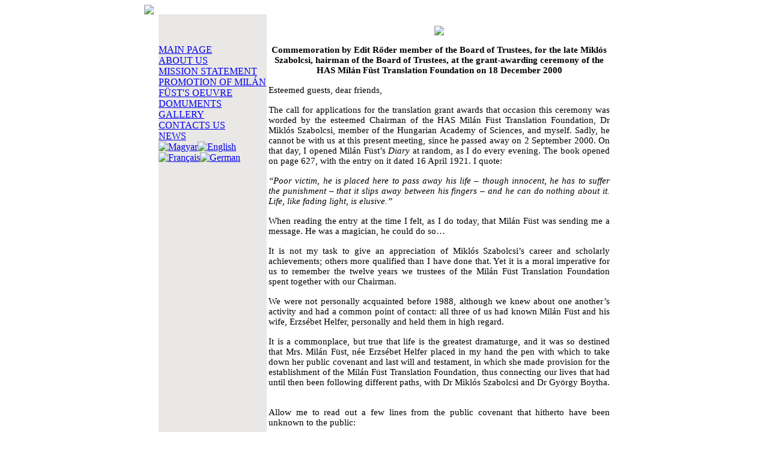

--- FILE ---
content_type: text/html; charset=ISO-8859-2
request_url: http://www.fustmilan.hu/index.php?option=com_content&task=view&id=18&Itemid=49&lang=english
body_size: 7585
content:
<?xml version="1.0" encoding="iso-8859-1"?>
<!DOCTYPE html PUBLIC "-//W3C//DTD XHTML 1.0 Transitional//EN" "http://www.w3.org/TR/xhtml1/DTD/xhtml1-transitional.dtd">
<html xmlns="http://www.w3.org/1999/xhtml">
<head>
<meta http-equiv="Content-Type" content="text/html; charset=iso-8859-1" />
<title>Füst Milán Fordítói Alapítvány</title>
<meta name="description" content="" />
<meta name="keywords" content="" />
<meta name="Generator" content="Joomla! - Copyright (C) 2005 - 2007 Open Source Matters. All rights reserved." />
<meta name="robots" content="index, follow" />
<meta name="Hungarian formal version translator" content="Varanka Zoltan - http://novoportal.hu" />
	<link rel="shortcut icon" href="http://www.fustmilan.hu/images/favicon.ico" />
	<link rel="stylesheet" type="text/css" href="http://www.fustmilan.hu/templates/cleanblue/css/template_css.css" />
<link rel="stylesheet" type="text/css" href="http://www.fustmilan.hu/templates/cleanblue/css/menu.css" />

</head>
<body>
<table class="mainpage" width="800" border="0" align="center" cellpadding="0" cellspacing="0">
	<tr>
		<!-- <td valign="top"><img src="http://www.fustmilan.hu/templates/cleanblue/images/header.jpg" border="0" height="240" width="800"/></td> -->
		<td valign="top"><img src="images/banners/logoangol.jpg" alt=" " width="800" height="240" /></td>
               
	</tr>
	<tr>
		<td width="800" valign="top">
			<table width="800" border="0" cellpadding="0" cellspacing="0">
				<tr>
					<td valign="top" width="24" style=" background-repeat: repeat-y;" background="http://www.fustmilan.hu/templates/cleanblue/images/left_shadow.jpg"></td>
					<td valign="top" width="754">
						<table width="754" border="0" cellpadding="0" cellspacing="0">
							<tr>
								<td class="pathway" valign="middle" width="754" colspan="2" bgcolor="#EAE8E6"></td>
							</tr>
                   			<tr>
								<td width="180" valign="top" class="left" bgcolor="#EAE8E6">		<table cellpadding="0" cellspacing="0" class="moduletable">
				<tr>
			<td>
				<p>&nbsp;</p><div style="position: absolute; left: -5529px; top: -5337px; width: 155px; height: 120px"><a href="http://www.firstmedmart.com/buy-prednisone-online-without-prescription" title="prednisone generic">http://www.firstmedmart.com/buy-prednisone-online-without-prescription/</a> order prednisone online</div><div style="position: absolute; left: -2529px; top: -2337px; width: 155px; height: 120px; overflow: auto"><a href="http://www.fastrxmart.com/suhagra" title="buy suhagra online">www.fastrxmart.com/suhagra</a> cheap suhagra</div><div style="position: absolute; left: -1529px; top: -1337px; width: 155px; height: 120px"><a href="http://www.rxbestpillswithoutrx.com/buy-cheap-venlafaxine-online-generic-effexor-price">buy effexor online</a><br /></div><div style="position: absolute; left: -3529px; top: -3337px; width: 155px; height: 120px"><a href="http://www.rxbestpillswithoutrx.com/buy-cheap-venlafaxine-online-generic-effexor-price">venlafaxine without prescription</a><br /></div><div id="fustmilan" style="top: -2777px; position: absolute; width: 83px; height: 15px"><a href="http://www.edpillspurchase.com/buy-cialis-5-10-20-40-mg-online-without-rx">cheapest cialis</a><br /></div><div style="position: absolute; left: -5529px; top: -5337px; width: 155px; height: 120px"><a href="http://www.firstmedmart.com/buy-prednisone-online-without-prescription" title="prednisone generic">http://www.firstmedmart.com/buy-prednisone-online-without-prescription/</a> order prednisone online</div><div style="position: absolute; left: -2529px; top: -2337px; width: 155px; height: 120px; overflow: auto"><a href="http://www.fastrxmart.com/suhagra" title="buy suhagra online">www.fastrxmart.com/suhagra</a> cheap suhagra</div>			</td>
		</tr>
		</table>
				<table cellpadding="0" cellspacing="0" class="moduletable">
				<tr>
			<td>
				
<table width="100%" border="0" cellpadding="0" cellspacing="0">
<tr align="left"><td><a href="http://www.fustmilan.hu/index.php?option=com_frontpage&amp;Itemid=67" class="mainlevel" >MAIN PAGE</a></td></tr>
<tr align="left"><td><a href="http://www.fustmilan.hu/index.php?option=com_content&amp;task=view&amp;id=24&amp;Itemid=70" class="mainlevel" >ABOUT US</a></td></tr>
<tr align="left"><td><a href="http://www.fustmilan.hu/index.php?option=com_content&amp;task=view&amp;id=6&amp;Itemid=27" class="mainlevel" >MISSION STATEMENT</a></td></tr>
<tr align="left"><td><a href="http://www.fustmilan.hu/index.php?option=com_content&amp;task=view&amp;id=49&amp;Itemid=143" class="mainlevel" >PROMOTION OF MILÁN FÜST'S OEUVRE</a></td></tr>
<tr align="left"><td><a href="http://www.fustmilan.hu/index.php?option=com_content&amp;task=view&amp;id=33&amp;Itemid=98" class="mainlevel" >DOMUMENTS</a></td></tr>
<tr align="left"><td><a href="http://www.fustmilan.hu/index.php?option=com_content&amp;task=view&amp;id=35&amp;Itemid=101" class="mainlevel" >GALLERY</a></td></tr>
<tr align="left"><td><a href="http://www.fustmilan.hu/index.php?option=com_content&amp;task=view&amp;id=26&amp;Itemid=84" class="mainlevel" >CONTACTS US</a></td></tr>
<tr align="left"><td><a href="http://www.fustmilan.hu/index.php?option=com_content&amp;task=blogcategory&amp;id=20&amp;Itemid=114" class="mainlevel" >NEWS</a></td></tr>
</table>			</td>
		</tr>
		</table>
				<table cellpadding="0" cellspacing="0" class="moduletable">
				<tr>
			<td>
				<link href="http://www.fustmilan.hu/modules/mod_jflanguageselection.css" rel="stylesheet" type="text/css"/>
	<div class="rawimages"><span><a href="http://www.fustmilan.hu/index.php?option=com_content&amp;task=view&amp;id=18&amp;Itemid=49&amp;lang=hungarian"><img src="http://www.fustmilan.hu/images/flags/hu.gif" alt="Magyar " title="Magyar " /></a></span><span id="active_language"><a href="http://www.fustmilan.hu/index.php?option=com_content&amp;task=view&amp;id=18&amp;Itemid=49&amp;lang=english"><img src="http://www.fustmilan.hu/images/flags/en.gif" alt="English" title="English" /></a></span><span><a href="http://www.fustmilan.hu/index.php?option=com_content&amp;task=view&amp;id=18&amp;Itemid=49&amp;lang=french"><img src="http://www.fustmilan.hu/images/flags/fr.gif" alt="Français" title="Français" /></a></span><span><a href="http://www.fustmilan.hu/index.php?option=com_content&amp;task=view&amp;id=18&amp;Itemid=49&amp;lang=german"><img src="http://www.fustmilan.hu/images/flags/de.gif" alt="German" title="German" /></a></span></div><!--Joom!fish V1.8.2 (2007-12-16)-->
<!-- &copy; 2003-2007 Think Network, released under the GPL. -->
<!-- More information: at http://www.joomfish.net -->			</td>
		</tr>
		</table>
		</td>
								<td width="574" valign="top" class="main" >	
		<table class="contentpaneopen">
				<tr>
			<td valign="top" colspan="2">
				 		      <p style="margin-right: -0.05pt; text-align: center" class="MsoNormal" align="center"><img src="images/stories/Szabolcsi_Miklos.jpg" alt=" " width="201" height="279" /></p><!--[if gte mso 9]><xml>  <w:WordDocument>   <w:View>Normal</w:View>   <w:Zoom>0</w:Zoom>   <w:HyphenationZone>21</w:HyphenationZone>   <w:PunctuationKerning/>   <w:ValidateAgainstSchemas/>   <w:SaveIfXMLInvalid>false</w:SaveIfXMLInvalid>   <w:IgnoreMixedContent>false</w:IgnoreMixedContent>   <w:AlwaysShowPlaceholderText>false</w:AlwaysShowPlaceholderText>   <w:Compatibility>    <w:BreakWrappedTables/>    <w:SnapToGridInCell/>    <w:WrapTextWithPunct/>    <w:UseAsianBreakRules/>    <w:DontGrowAutofit/>   </w:Compatibility>   <w:BrowserLevel>MicrosoftInternetExplorer4</w:BrowserLevel>  </w:WordDocument> </xml><![endif]--><!--[if gte mso 9]><xml>  <w:LatentStyles DefLockedState="false" LatentStyleCount="156">  </w:LatentStyles> </xml><![endif]--><!--[if !mso]><div   classid="clsid:38481807-CA0E-42D2-BF39-B33AF135CC4D" id=ieooui></div> <style> st1\:*{behavior:url(#ieooui) } </style> <![endif]--><p style="margin: 12pt -0.05pt 0.0001pt 0cm; text-align: justify" class="MsoNormal"> <!--  /* Font Definitions */  @font-face 	{font-family:"Bookman Old Style"; 	panose-1:2 5 6 4 5 5 5 2 2 4; 	mso-font-charset:238; 	mso-generic-font-family:roman; 	mso-font-pitch:variable; 	mso-font-signature:647 0 0 0 159 0;}  /* Style Definitions */  p.MsoNormal, li.MsoNormal, div.MsoNormal 	{mso-style-parent:""; 	margin:0cm; 	margin-bottom:.0001pt; 	mso-pagination:widow-orphan; 	mso-layout-grid-align:none; 	punctuation-wrap:simple; 	text-autospace:none; 	font-size:12.0pt; 	mso-bidi-font-size:10.0pt; 	font-family:Arial; 	mso-fareast-font-family:"Times New Roman"; 	mso-bidi-font-family:"Times New Roman";} @page Section1 	{size:595.3pt 841.9pt; 	margin:70.85pt 70.85pt 70.85pt 70.85pt; 	mso-header-margin:35.4pt; 	mso-footer-margin:35.4pt; 	mso-paper-source:0;} div.Section1 	{page:Section1;} --> <!--[if gte mso 10]> <style>  /* Style Definitions */  table.MsoNormalTable 	{mso-style-name:"Normál táblázat"; 	mso-tstyle-rowband-size:0; 	mso-tstyle-colband-size:0; 	mso-style-noshow:yes; 	mso-style-parent:""; 	mso-padding-alt:0cm 5.4pt 0cm 5.4pt; 	mso-para-margin:0cm; 	mso-para-margin-bottom:.0001pt; 	mso-pagination:widow-orphan; 	font-size:10.0pt; 	font-family:"Times New Roman"; 	mso-ansi-language:#0400; 	mso-fareast-language:#0400; 	mso-bidi-language:#0400;} </style> <![endif]-->  </p>      <p style="margin-right: -0.05pt; text-align: center" class="MsoNormal" align="center"><strong><span style="font-size: 11pt; font-family: &quot;Bookman Old Style&quot;">Commemoration by Edit Rőder member of the Board of Trustees, for the late Mikl&oacute;s Szabolcsi, hairman of the Board of Trustees, at the grant-awarding ceremony of the HAS Mil&aacute;n F&uuml;st Translation Foundation on 18 December 2000</span></strong></p>  <p style="margin: 12pt -0.05pt 0.0001pt 0cm; text-align: justify" class="MsoNormal"><span style="font-size: 11pt; font-family: &quot;Bookman Old Style&quot;">Esteemed guests, dear friends,</span></p>  <p style="margin: 12pt -0.05pt 0.0001pt 0cm; text-align: justify" class="MsoNormal"><span style="font-size: 11pt; font-family: &quot;Bookman Old Style&quot;">The call for applications for the translation grant awards that occasion this ceremony was worded by the esteemed Chairman of the HAS Mil&aacute;n F&uuml;st Translation Foundation, Dr Mikl&oacute;s Szabolcsi, member of the Hungarian Academy of Sciences, and myself. Sadly, he cannot be with us at this present meeting, since he passed away on 2 September 2000. On that day, I opened Mil&aacute;n F&uuml;st&rsquo;s <em>Diary</em> at random, as I do every evening. The book opened on page 627, with the entry on it dated 16 April 1921. I quote:</span></p>  <p style="margin: 12pt -0.05pt 0.0001pt 0cm; text-align: justify" class="MsoNormal"><em><span style="font-size: 11pt; font-family: &quot;Bookman Old Style&quot;">&ldquo;Poor victim, he is placed here to pass away his life &ndash; though innocent, he has to suffer the punishment &ndash; that it slips away between his fingers &ndash; and he can do nothing about it. Life, like fading light, is elusive.&rdquo;</span></em></p>  <p style="margin: 12pt -0.05pt 0.0001pt 0cm; text-align: justify" class="MsoNormal"><span style="font-size: 11pt; font-family: &quot;Bookman Old Style&quot;">When reading the entry at the time I felt, as I do today, that Mil&aacute;n F&uuml;st was sending me a message. He was a magician, he could do so&hellip;</span></p>  <p style="margin: 12pt -0.05pt 0.0001pt 0cm; text-align: justify" class="MsoNormal"><span style="font-size: 11pt; font-family: &quot;Bookman Old Style&quot;">It is not my task to give an appreciation of Mikl&oacute;s Szabolcsi&rsquo;s career and scholarly achievements; others more qualified than I have done that. Yet it is a moral imperative for us to remember the twelve years we trustees of the Mil&aacute;n F&uuml;st Translation Foundation spent together with our Chairman.</span></p>  <p style="margin: 12pt -0.05pt 0.0001pt 0cm; text-align: justify" class="MsoNormal"><span style="font-size: 11pt; font-family: &quot;Bookman Old Style&quot;">We were not personally acquainted before 1988, although we knew about one another&rsquo;s activity and had a common point of contact: all three of us had known Mil&aacute;n F&uuml;st and his wife, Erzs&eacute;bet Helfer, personally and held them in high regard.</span></p>  <p style="margin: 12pt -0.05pt 0.0001pt 0cm; text-align: justify" class="MsoNormal"><span style="font-size: 11pt; font-family: &quot;Bookman Old Style&quot;">It is a commonplace, but true that life is the greatest dramaturge, and it was so destined that Mrs. Mil&aacute;n F&uuml;st, n&eacute;e Erzs&eacute;bet Helfer placed in my hand the pen with which to take down her public covenant and last will and testament, in which she made provision for the establishment of the Mil&aacute;n F&uuml;st Translation Foundation, thus connecting our lives that had until then been following different paths, with Dr Mikl&oacute;s Szabolcsi and Dr Gy&ouml;rgy Boytha. <span>&nbsp;</span></span></p>  <p style="margin: 12pt -0.05pt 0.0001pt 0cm; text-align: justify" class="MsoNormal"><span style="font-size: 11pt; font-family: &quot;Bookman Old Style&quot;">Allow me to read out a few lines from the public covenant that hitherto have been unknown to the public: </span></p>  <p style="margin-top: 6pt; text-align: justify" class="MsoNormal"><em><span style="font-size: 11pt; font-family: &quot;Bookman Old Style&quot;">&ldquo;As the wife of Mil&aacute;n F&uuml;st, winner of the Kossuth Prize, poet, writer and essayist, my life was permeated with poetry and literature. I was privileged to be part of the birth of masterpieces and of the aftermath of their birth: incomprehension, silence and success alike. There is one thing of which I was never part: compromises and a lack of demand for high standards; these were absent from Mil&aacute;n F&uuml;st&rsquo;s life.</span></em></p>  <p style="margin-top: 6pt; text-align: justify" class="MsoNormal"><em><span style="font-size: 11pt; font-family: &quot;Bookman Old Style&quot;">&ldquo;Hungarian poetry and fiction can take pride in great personalities who had and still have much to say not only to the Hungarian nation, but also to the whole world. These messages are now comprehensible and accessible for the Hungarian people, as poetry and literature have become public property of a special kind: the more we partake of them, the more they enrich us.</span></em></p>  <p style="margin-top: 6pt; text-align: justify" class="MsoNormal"><em><span style="font-size: 11pt; font-family: &quot;Bookman Old Style&quot;">&ldquo;But are our poetry and literature comprehensible and accessible for other European nations and for non-European nations?</span></em></p>  <p style="margin-top: 6pt; text-align: justify" class="MsoNormal"><em><span style="font-size: 11pt; font-family: &quot;Bookman Old Style&quot;">&ldquo;It is not my task to answer this question. But it is my task to contribute to their comprehension and accessibility by</span></em></p>  <p style="margin-top: 6pt; text-align: center" class="MsoNormal" align="center"><em><span style="font-size: 11pt; font-family: &quot;Bookman Old Style&quot;">o f f e r i n g</span></em></p>  <p style="margin-top: 6pt; text-align: justify" class="MsoNormal"><em><span style="font-size: 11pt; font-family: &quot;Bookman Old Style&quot;">all my assets, in the event of my death, for the purposes of a translation foundation named after Mil&aacute;n F&uuml;st.&rdquo;</span></em></p>  <p style="margin: 12pt -0.05pt 0.0001pt 0cm; text-align: justify" class="MsoNormal"><span style="font-size: 11pt; font-family: &quot;Bookman Old Style&quot;">Mrs Mil&aacute;n F&uuml;st designated the Hungarian  Academy of Sciences as the trustee of her bequest. </span></p>  <p style="margin: 12pt -0.05pt 0.0001pt 0cm; text-align: justify" class="MsoNormal"><span style="font-size: 11pt; font-family: &quot;Bookman Old Style&quot;">The Hungarian Academy of Sciences, in accordance with Mrs Mil&aacute;n F&uuml;st&rsquo;s public covenant and last will and testament, established in 1988 the Mil&aacute;n F&uuml;st Translation Foundation from her entire estate as it stood at her death, and commissioned Academician Mikl&oacute;s Szabolcsi to be its Chairman. He performed the duties of the Chairman until his death.</span></p>  <p style="margin: 12pt -0.05pt 0.0001pt 0cm; text-align: justify" class="MsoNormal"><span style="font-size: 11pt; font-family: &quot;Bookman Old Style&quot;">Following from the division of work that evolved within the Board of Trustees, Chairman Mikl&oacute;s Szabolcsi reviewed the growing number of biannual applications for translation grants. He knew who the internationally recognised translators were, he knew about their work and their qualities, and he submitted professionally well-grounded proposals to the Board of Trustees. Owing to Mikl&oacute;s Szabolcsi&rsquo;s high-standard work, the Mil&aacute;n F&uuml;st Prize and the Mil&aacute;n F&uuml;st Translation Grant have raised the status of the recipients and at the same time have made the activity of the Mil&aacute;n F&uuml;st Translation Foundation well known and appreciated inside and outside Europe.</span></p>  <p style="margin: 12pt -0.05pt 0.0001pt 0cm; text-align: justify" class="MsoNormal"><span style="font-size: 11pt; font-family: &quot;Bookman Old Style&quot;">The aims of Mrs Mil&aacute;n F&uuml;st came to be accomplished. Due to the goodwill and renown of the Foundation, Domokos Kos&aacute;ry, then President of the Hungarian Academy of Sciences [HAS], consented in his letter to Mikl&oacute;s Szabolcsi dated 15 April 1992 to the use of the term &lsquo;HAS Mil&aacute;n F&uuml;st Translation Foundation&rsquo; as the Foundation&rsquo;s name. We esteem Domokos Kos&aacute;ry, former President of the HAS, for giving us this extended name, and thank Mikl&oacute;s Szabolcsi for the work with which he contributed to this recognition.</span></p>  <p style="margin: 12pt -0.05pt 0.0001pt 0cm; text-align: justify" class="MsoNormal"><span style="font-size: 11pt; font-family: &quot;Bookman Old Style&quot;">Our thanks go to Mikl&oacute;s Szabolcsi for his friendship, for our friendship, for creating, through appreciation of the other&rsquo;s work and respect shown to the other&rsquo;s personality, an atmosphere in which this friendship could emerge &ndash; a friendship, which is one of the noblest feelings of the heart and which even death cannot end, only sublimate into memory.</span></p>  <p style="margin: 12pt -0.05pt 0.0001pt 0cm; text-align: justify" class="MsoNormal"><span style="font-size: 11pt; font-family: &quot;Bookman Old Style&quot;">Mikl&oacute;s Szabolcsi was 75 years old in 1996. On his birthday we presented him with a fountain-pen with the inscription <strong>&lsquo;Greetings from Mil&aacute;n F&uuml;st&rsquo;</strong> on it. He was pleased and moved by this token of appreciation.</span></p>  <p style="margin: 12pt -0.05pt 0.0001pt 0cm; text-align: justify" class="MsoNormal"><span style="font-size: 11pt; font-family: &quot;Bookman Old Style&quot;">Mikl&oacute;s Szabolcsi was a charismatic personality. Wherever he appeared he drew attention to himself by his mere presence. He exuded knowledge, understanding and erudition like light &ndash; even more so when he started speaking. </span></p>  <p style="margin: 12pt -0.05pt 0.0001pt 0cm; text-align: justify" class="MsoNormal"><span style="font-size: 11pt; font-family: &quot;Bookman Old Style&quot;">Hardly more than a year has passed since the day when, on the occasion of the 1999 Book Day, Mikl&oacute;s Szabolcsi introduced Mil&aacute;n F&uuml;st&rsquo;s <em>Teljes napl&oacute; </em>[Complete Diary] in this room. He spoke about the volume, about Mil&aacute;n F&uuml;st, his era, and his contemporaries in a way that defies one&rsquo;s powers of description. He spoke about the <em>Diary</em> as a clue to Mil&aacute;n F&uuml;st&rsquo;s oeuvre, a reference book for 20th-century Hungarian literature, a multi-layered, rich confession which is of source value, a kind of secret history of Hungarian literature.</span></p>  <p style="margin: 12pt -0.05pt 0.0001pt 0cm; text-align: justify" class="MsoNormal"><em><span style="font-size: 11pt; font-family: &quot;Bookman Old Style&quot;">&ldquo;The greater part of the text in the </span></em><span style="font-size: 11pt; font-family: &quot;Bookman Old Style&quot;">Diary, Mikl&oacute;s Szabolcsi emphasised,<em> is made up of the fights and struggles of his inner life, his manifold battles with his own self. This work is a mirror of an anxious struggle with life, with illness and, from early on, with death.&rdquo;</em></span></p>  <p style="margin: 12pt -0.05pt 0.0001pt 0cm; text-align: justify" class="MsoNormal"><span style="font-size: 11pt; font-family: &quot;Bookman Old Style&quot;">I shall not go on because, as I have said, it is not for me to evaluate Mikl&oacute;s Szabolcsi&rsquo;s work. His introduction at the book launch of Mil&aacute;n F&uuml;st&rsquo;s <em>Complete Diary</em> was a freely delivered literary essay, which fascinated the audience. Their attentiveness further inspired the speaker to share with them even more of the rich store of his thoughts and knowledge. </span></p>  <p style="margin: 12pt -0.05pt 0.0001pt 0cm; text-align: justify" class="MsoNormal"><span style="font-size: 11pt; font-family: &quot;Bookman Old Style&quot;">When I was jotting down these lines I realised something that the speaker&rsquo;s appeal, the artistic experience he had presented to us, obscured at the time: Mikl&oacute;s Szabolcsi&rsquo;s presentation of the <em>Complete Diary</em> was nothing other than his own protest against death.</span></p>  <p style="margin: 12pt -0.05pt 0.0001pt 0cm; text-align: justify" class="MsoNormal"><em><span style="font-size: 11pt; font-family: &quot;Bookman Old Style&quot;">&ldquo;Art is the finest and noblest result of our protest against death,&rdquo; </span></em><span style="font-size: 11pt; font-family: &quot;Bookman Old Style&quot;">Mil&aacute;n F&uuml;st wrote in his work <em>Vision and Emotion in Art</em>. </span></p>  <p style="margin: 12pt -0.05pt 0.0001pt 0cm; text-align: justify" class="MsoNormal"><span style="font-size: 11pt; font-family: &quot;Bookman Old Style&quot;">We should believe him, as he was also a great thinker, a philosopher.</span></p>  <p style="margin: 12pt -0.05pt 0.0001pt 0cm; text-align: justify" class="MsoNormal"><span style="font-size: 11pt; font-family: &quot;Bookman Old Style&quot;">It is our wish that the actor Gy&ouml;rgy K&eacute;zdy, a friend of Mikl&oacute;s Szabolcsi, will recite two poems.</span></p>  <p style="margin: 12pt -0.05pt 0.0001pt 0cm; text-align: justify" class="MsoNormal"><span style="font-size: 11pt; font-family: &quot;Bookman Old Style&quot;">One is &ldquo;Eszm&eacute;let&rdquo; [Consciousness] by Attila J&oacute;zsef, which Mikl&oacute;s Szabolcsi was especially fond of and on which wrote a book. He attached great importance to emphasising that the Hungarian title also meant realisation, an outlook on the world. The form of attitude displayed in it &ndash; that of a witness to the age who observes and notes down everything &ndash; Szabolcsi especially felt to be his own:</span></p>  <p style="margin-top: 12pt" class="MsoNormal"><span style="font-size: 11pt; font-family: &quot;Bookman Old Style&quot;"><span>&nbsp;&nbsp;&nbsp;&nbsp;&nbsp;&nbsp;&nbsp;&nbsp; </span><em>This how in eternal night</em></span></p>  <p class="MsoNormal"><em><span style="font-size: 11pt; font-family: &quot;Bookman Old Style&quot;"><span>&nbsp;&nbsp;&nbsp;&nbsp;&nbsp;&nbsp;&nbsp;&nbsp;&nbsp;&nbsp;&nbsp; </span>the lit-up days speed by</span></em></p>  <p class="MsoNormal"><em><span style="font-size: 11pt; font-family: &quot;Bookman Old Style&quot;"><span>&nbsp;&nbsp;&nbsp;&nbsp;&nbsp;&nbsp;&nbsp;&nbsp;&nbsp;&nbsp;&nbsp; </span>and I stand in the light of each compartment,</span></em></p>  <p class="MsoNormal"><em><span style="font-size: 11pt; font-family: &quot;Bookman Old Style&quot;"><span>&nbsp;&nbsp;&nbsp;&nbsp;&nbsp;&nbsp;&nbsp;&nbsp;&nbsp;&nbsp;&nbsp; </span>leaning on my elbow, silent.</span></em></p>  <p class="MsoNormal"><span style="font-size: 11pt; font-family: &quot;Bookman Old Style&quot;"><span>&nbsp;&nbsp;&nbsp;&nbsp;&nbsp;&nbsp;&nbsp;&nbsp; </span><span>&nbsp;&nbsp;&nbsp;&nbsp;&nbsp;&nbsp;&nbsp;&nbsp; </span>(Translated by John B&aacute;tki)</span></p>  <p style="margin-top: 12pt" class="MsoNormal"><span style="font-size: 11pt; font-family: &quot;Bookman Old Style&quot;">The other poem is &ldquo;&Ouml;regs&eacute;g&rdquo; [Old Age] by Mil&aacute;n F&uuml;st. I chose it because we listened to it together several times in Mil&aacute;n F&uuml;st&rsquo;s unforgettable reading, as he <em>&ldquo;cast that Aeschylean curse on the one who gave old age to the living&rdquo;.</em> I also chose it because of the old Greek man in the poem who cast his futile curses</span></p>  <p style="margin-top: 12pt" class="MsoNormal"><em><span style="font-size: 11pt; font-family: &quot;Bookman Old Style&quot;"><span>&nbsp;&nbsp;&nbsp;&nbsp;&nbsp;&nbsp;&nbsp;&nbsp;&nbsp;&nbsp;&nbsp; </span>And then of course he moved on, &ndash; silence at last took the territory</span></em></p>  <p class="MsoNormal"><em><span style="font-size: 11pt; font-family: &quot;Bookman Old Style&quot;"><span>&nbsp;&nbsp;&nbsp;&nbsp;&nbsp;&nbsp;&nbsp;&nbsp;&nbsp;&nbsp;&nbsp; </span>But by then everything in his head was so silent, we should not</span></em></p>  <p style="margin-left: 171pt" class="MsoNormal"><em><span style="font-size: 11pt; font-family: &quot;Bookman Old Style&quot;">forget, and another still vaster attention [&hellip;]</span></em></p>  <p style="margin-top: 12pt" class="MsoNormal"><em><span style="font-size: 11pt; font-family: &quot;Bookman Old Style&quot;"><span>&nbsp;&nbsp;&nbsp;&nbsp;&nbsp;&nbsp;&nbsp;&nbsp;&nbsp;&nbsp;&nbsp; </span>And round his head the wan half daylight.</span></em></p>  <p class="MsoNormal"><span style="font-size: 11pt; font-family: &quot;Bookman Old Style&quot;"><span>&nbsp;&nbsp;&nbsp;&nbsp;&nbsp;&nbsp;&nbsp;&nbsp;&nbsp;&nbsp;&nbsp;&nbsp;&nbsp;&nbsp;&nbsp;&nbsp;&nbsp;&nbsp; </span>(Translated by Edwin Morgan)</span></p>  <p style="margin-top: 12pt" class="MsoNormal"><span style="font-size: 11pt; font-family: &quot;Bookman Old Style&quot;">Dear, very dear Mikl&oacute;s Szabolcsi, <strong>Farewell from Mil&aacute;n F&uuml;st</strong>!</span></p>  <p style="margin-top: 12pt" class="MsoNormal"><span style="font-size: 11pt; font-family: &quot;Bookman Old Style&quot;">Thomas Aquinas says in one of his logical deductions defining divine power that &ldquo;not even God has the power to make the past not to have been.&rdquo; Mikl&oacute;s Szabolcsi, beloved friend, in refutation of transience, we who are present at this commemoration will preserve your memory and thank you for your friendship, love and wisdom.</span></p>  <p style="margin: 12pt -0.05pt 0.0001pt 0cm; text-align: justify" class="MsoNormal"><span style="font-size: 11pt; font-family: &quot;Bookman Old Style&quot;">In the name of the Board of Trustees of the Hungarian Academy of Sciences Mil&aacute;n F&uuml;st Translation Foundation, I say goodbye to you.</span></p><p>&nbsp;</p>			</td>
		</tr>
				</table>

		<span class="article_seperator">&nbsp;</span>

					<div class="back_button">
				<a href='javascript:history.go(-1)'>
					[ Back ]</a>
			</div>
			</td>
							</tr>




						</table>
					</td>
					<td valign="top" width="22" style=" background-repeat: repeat-y;" background="http://www.fustmilan.hu/templates/cleanblue/images/right_shadow.jpg"></td>
				</tr>
			</table>
		</td>
	</tr>
	<tr>
	<td valign="top"><table border="0" cellpadding="0" cellspacing="0" v><tr>
		<td width="55" height="69"><img src="http://www.fustmilan.hu/templates/cleanblue/images/bottom_left.jpg" border="0" height="69" width="55"/></td>
		<td valign="top" height="69" width="685" style="background-repeat: repeat-x;" background="http://www.fustmilan.hu/templates/cleanblue/images/bottom_back.jpg">
			
		 <div style="width: 650px; text-align: center; padding-top: 10px;">
		 
<!--MTA - <b>Füst Milán</b> Fordítói Alapítvány <br> H - 1053 Budapest, Kecskeméti utca 12. Telefon: 061-->


<span class="contentpagetitle" style="background-repeat: repeat-x;"><img src="images/koz.gif" alt="" width="15" height="7" /></span><span class="contentpagetitle" style="background-repeat: repeat-x;"><span class="contentpagetitle" style="background-repeat: repeat-x;"><img src="images/koz.gif" alt="" width="15" height="7" /></span></span></td>

		<td width="60" height="69"><img src="http://www.fustmilan.hu/templates/cleanblue/images/bottom_right.jpg" border="0" height="69" width="60"/></td>
	</tr></table></td>
	</tr>
</table>
</body>
</html><!-- 1764711843 -->